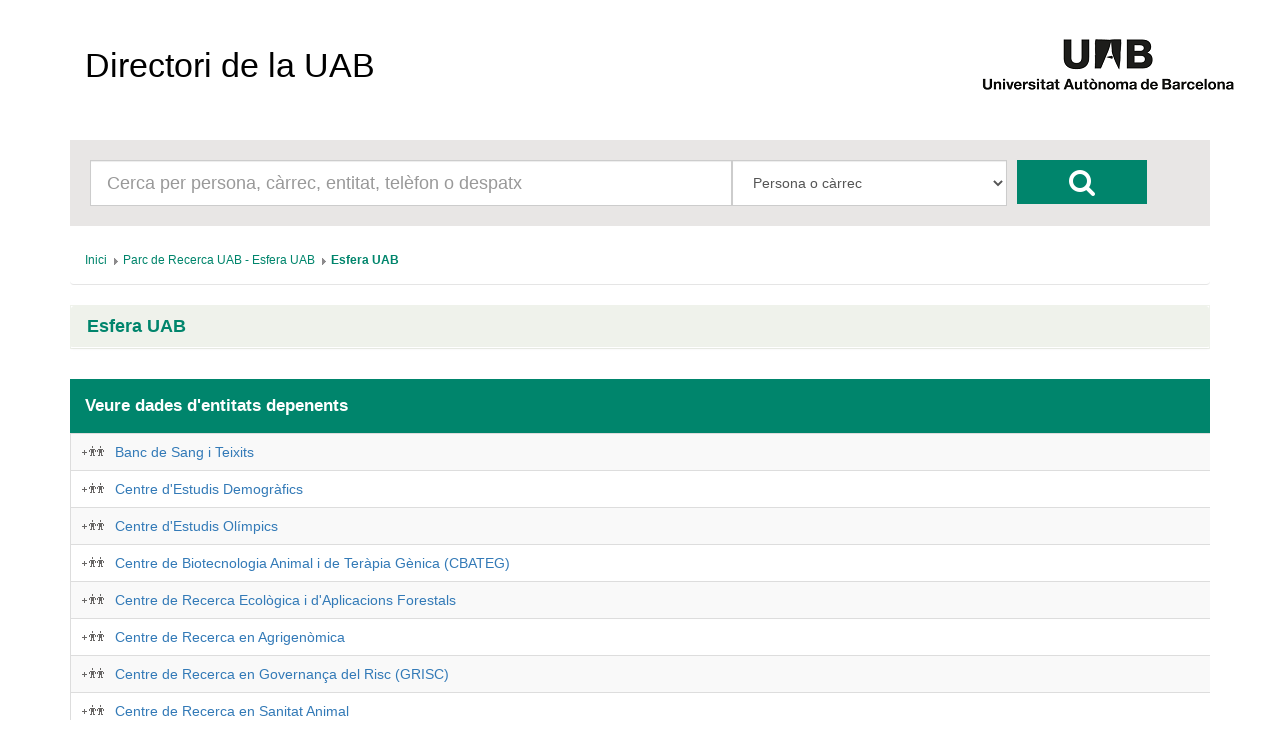

--- FILE ---
content_type: text/html; charset=UTF-8
request_url: https://directori.uab.cat/pcde/entitat.jsf;jsessionid=8DbjPWkg3Zm4zeyaf2UIt0zECIIw9uF2sArW4mpQXvInlavlSWWK!-1316489224?id=1110
body_size: 29045
content:
<?xml version='1.0' encoding='UTF-8' ?>
<!DOCTYPE html>
<html xmlns="http://www.w3.org/1999/xhtml"><head id="j_idt2"><link type="text/css" rel="stylesheet" href="/pcde/javax.faces.resource/theme.css.jsf?ln=primefaces-aristo" /><link type="text/css" rel="stylesheet" href="/pcde/javax.faces.resource/components.css.jsf;jsessionid=b8QRvaH81ZfdxBYWKxPIqX7cbS02LFq9Ix_LlESRsO-_ZTHr7P1S!222071562?ln=primefaces&amp;v=6.0" /><script type="text/javascript" src="/pcde/javax.faces.resource/jquery/jquery.js.jsf;jsessionid=b8QRvaH81ZfdxBYWKxPIqX7cbS02LFq9Ix_LlESRsO-_ZTHr7P1S!222071562?ln=primefaces&amp;v=6.0"></script><script type="text/javascript" src="/pcde/javax.faces.resource/core.js.jsf;jsessionid=b8QRvaH81ZfdxBYWKxPIqX7cbS02LFq9Ix_LlESRsO-_ZTHr7P1S!222071562?ln=primefaces&amp;v=6.0"></script><script type="text/javascript" src="/pcde/javax.faces.resource/components.js.jsf;jsessionid=b8QRvaH81ZfdxBYWKxPIqX7cbS02LFq9Ix_LlESRsO-_ZTHr7P1S!222071562?ln=primefaces&amp;v=6.0"></script><script type="text/javascript" src="/pcde/javax.faces.resource/jquery/jquery-plugins.js.jsf;jsessionid=b8QRvaH81ZfdxBYWKxPIqX7cbS02LFq9Ix_LlESRsO-_ZTHr7P1S!222071562?ln=primefaces&amp;v=6.0"></script><script type="text/javascript">if(window.PrimeFaces){PrimeFaces.settings.locale='es_ES';PrimeFaces.settings.projectStage='Development';}</script>
        <meta charset="utf-8" />
        <meta http-equiv="X-UA-Compatible" content="IE=edge" />
        <meta name="viewport" content="width=device-width, initial-scale=1" />
        
        <meta name="description" content="" />
        <meta name="author" content="" />
        <link rel="icon" href="img/favicon.ico" />

        <title>Directori de la UAB</title>

        <link href="/General/img/sty_uab/bootstrap/css/bootstrap.min.css" rel="stylesheet"> </link>
        <link href="/General/img/sty_uab/bootstrap/css/bootstrap-theme.min.css" rel="stylesheet"> </link>
        <link href="/General/img/sty_uab/responsive/css/cde.css" rel="stylesheet"> </link>
        <link href="/General/img/sty_uab/responsive/css/base_primefaces.css" rel="stylesheet"> </link>
        
        <link href="fonts/font-awesome/css/font-awesome.min.css" rel="stylesheet" />
        <script src="https://maps.google.com/maps/api/js?key=" type="text/javascript"></script>
        <script type="text/javascript">
            function geocode() {
                                
            }
        </script></head><body>

        <div class="container">
            <nav class="navbar navbar-default"><a id="linkHome" name="linkHome" href="inici.jsf;jsessionid=b8QRvaH81ZfdxBYWKxPIqX7cbS02LFq9Ix_LlESRsO-_ZTHr7P1S!222071562" class="navbar-brand">Directori de la UAB</a>
                <div id="logo"><a href="http://www.uab.cat/;jsessionid=b8QRvaH81ZfdxBYWKxPIqX7cbS02LFq9Ix_LlESRsO-_ZTHr7P1S!222071562"><img src="img/logo.png;jsessionid=b8QRvaH81ZfdxBYWKxPIqX7cbS02LFq9Ix_LlESRsO-_ZTHr7P1S!222071562" alt="Logo UAB" title="UAB Universitat Autònoma de Barcelona" /></a>
                </div>

                
            </nav>


            <div class="row">
                <div class="col-xs-12">
                    <div id="cercador">
                        <form id="formBusqueda" method="get" action="resultats_cerca.jsf" accept-charset="UTF-8">
                            <div id="inputCercador" class="col-sm-7">
                                <input type="text" id="busqueda" name="busqueda" maxlength="50" class="form-control input-lg" placeholder="Cerca per persona, càrrec, entitat, telèfon o despatx" />
                            </div>
                            <div id="inputSelect" class="col-sm-3">
                                <select id="select" class="form-control input-lg" name="selectBusqueda">
                                    <option value="1">Persona o càrrec</option>
                                    <option value="2">Entitat</option>
                                    <option value="3">Telèfon/Fax/Porta</option>
                                </select>
                                <input name="entitat" value="1110" style="display:none;" />
                                <input name="idioma" value="ca" style="display:none;" />
                                <input name="pais" value="ES" style="display:none;" />
                            </div>
                            <div id="botoCerca">
                                <button type="submit" class="btn btn-danger fa fa-search fa-2x"></button>
                            </div>
                        </form>
                    </div>
                </div>
            </div>

            <div class="row">
                <div class="col-md-12">
<form id="breadcrumb" name="breadcrumb" method="post" action="/pcde/entitat.jsf;jsessionid=b8QRvaH81ZfdxBYWKxPIqX7cbS02LFq9Ix_LlESRsO-_ZTHr7P1S!222071562" enctype="application/x-www-form-urlencoded">
<input type="hidden" name="breadcrumb" value="breadcrumb" />
<div id="breadcrumb:j_idt18" class="ui-breadcrumb ui-module ui-widget ui-widget-header ui-helper-clearfix ui-corner-all breadcrumb" role="menu"><ul><li role="menuitem"><a tabindex="-1" class="ui-menuitem-link ui-corner-all active" href="inici.jsf;jsessionid=b8QRvaH81ZfdxBYWKxPIqX7cbS02LFq9Ix_LlESRsO-_ZTHr7P1S!222071562"><span class="ui-menuitem-text">Inici</span></a></li><li class="ui-breadcrumb-chevron ui-icon ui-icon-triangle-1-e"></li><li role="menuitem"><a tabindex="-1" class="ui-menuitem-link ui-corner-all" href="entitat.jsf;jsessionid=b8QRvaH81ZfdxBYWKxPIqX7cbS02LFq9Ix_LlESRsO-_ZTHr7P1S!222071562?id=1809"><span class="ui-menuitem-text">Parc de Recerca UAB - Esfera UAB</span></a></li><li class="ui-breadcrumb-chevron ui-icon ui-icon-triangle-1-e"></li><li role="menuitem"><a tabindex="-1" class="ui-menuitem-link ui-corner-all" href="entitat.jsf;jsessionid=b8QRvaH81ZfdxBYWKxPIqX7cbS02LFq9Ix_LlESRsO-_ZTHr7P1S!222071562?id=1110"><span class="ui-menuitem-text">Esfera UAB</span></a></li></ul></div><input type="hidden" name="javax.faces.ViewState" id="j_id1:javax.faces.ViewState:0" value="-551402146169191315:8677036163155353394" autocomplete="off" />
</form>
                </div>
            </div>

            <div class="row">
                <div class="col-sm-12">
                    <div id="panellDirectori" class="panel panel-default panellsPortada panellsFitxa">
                        <div class="panel-heading">
                            <h4 href="#" class="panel-title">Esfera UAB
                            </h4>
                        </div>

                        <div class="panel-body ">
                                <div class="list-group col-md-12">
                                </div>
                        </div>
                    </div>
                </div>
            </div>
            <div class="row">

                <div class="col-md-12">
                    <div class="infoResultats">
                        <span class="infoResultats01">Veure dades d'entitats depenents</span>
                    </div>
                </div>
                
            </div>
            <div class="row">
                <div class="col-md-12"><div id="j_idt37" class="ui-datatable ui-widget"><div class="ui-datatable-tablewrapper"><table role="grid"><thead id="j_idt37_head"><tr role="row"><th id="j_idt37:j_idt38" class="ui-state-default noHeader" role="columnheader"><span class="ui-column-title"></span></th></tr></thead><tbody id="j_idt37_data" class="ui-datatable-data ui-widget-content"><tr data-ri="0" class="ui-widget-content ui-datatable-even" role="row"><td role="gridcell" class="noHeader"><a href="resultats_cerca.jsf;jsessionid=b8QRvaH81ZfdxBYWKxPIqX7cbS02LFq9Ix_LlESRsO-_ZTHr7P1S!222071562?entitat=1696&amp;selectBusqueda=4" class="entitatNoAbstracta"></a><a href="entitat.jsf;jsessionid=b8QRvaH81ZfdxBYWKxPIqX7cbS02LFq9Ix_LlESRsO-_ZTHr7P1S!222071562?id=1696">Banc de Sang i Teixits</a></td></tr><tr data-ri="1" class="ui-widget-content ui-datatable-odd" role="row"><td role="gridcell" class="noHeader"><a href="resultats_cerca.jsf;jsessionid=b8QRvaH81ZfdxBYWKxPIqX7cbS02LFq9Ix_LlESRsO-_ZTHr7P1S!222071562?entitat=1099&amp;selectBusqueda=4" class="entitatNoAbstracta"></a><a href="entitat.jsf;jsessionid=b8QRvaH81ZfdxBYWKxPIqX7cbS02LFq9Ix_LlESRsO-_ZTHr7P1S!222071562?id=1099">Centre d'Estudis Demogràfics</a></td></tr><tr data-ri="2" class="ui-widget-content ui-datatable-even" role="row"><td role="gridcell" class="noHeader"><a href="resultats_cerca.jsf;jsessionid=b8QRvaH81ZfdxBYWKxPIqX7cbS02LFq9Ix_LlESRsO-_ZTHr7P1S!222071562?entitat=686&amp;selectBusqueda=4" class="entitatNoAbstracta"></a><a href="entitat.jsf;jsessionid=b8QRvaH81ZfdxBYWKxPIqX7cbS02LFq9Ix_LlESRsO-_ZTHr7P1S!222071562?id=686">Centre d'Estudis Olímpics</a></td></tr><tr data-ri="3" class="ui-widget-content ui-datatable-odd" role="row"><td role="gridcell" class="noHeader"><a href="resultats_cerca.jsf;jsessionid=b8QRvaH81ZfdxBYWKxPIqX7cbS02LFq9Ix_LlESRsO-_ZTHr7P1S!222071562?entitat=1172&amp;selectBusqueda=4" class="entitatNoAbstracta"></a><a href="entitat.jsf;jsessionid=b8QRvaH81ZfdxBYWKxPIqX7cbS02LFq9Ix_LlESRsO-_ZTHr7P1S!222071562?id=1172">Centre de Biotecnologia Animal i de Teràpia Gènica (CBATEG)</a></td></tr><tr data-ri="4" class="ui-widget-content ui-datatable-even" role="row"><td role="gridcell" class="noHeader"><a href="resultats_cerca.jsf;jsessionid=b8QRvaH81ZfdxBYWKxPIqX7cbS02LFq9Ix_LlESRsO-_ZTHr7P1S!222071562?entitat=1111&amp;selectBusqueda=4" class="entitatNoAbstracta"></a><a href="entitat.jsf;jsessionid=b8QRvaH81ZfdxBYWKxPIqX7cbS02LFq9Ix_LlESRsO-_ZTHr7P1S!222071562?id=1111">Centre de Recerca Ecològica i d'Aplicacions Forestals</a></td></tr><tr data-ri="5" class="ui-widget-content ui-datatable-odd" role="row"><td role="gridcell" class="noHeader"><a href="resultats_cerca.jsf;jsessionid=b8QRvaH81ZfdxBYWKxPIqX7cbS02LFq9Ix_LlESRsO-_ZTHr7P1S!222071562?entitat=1822&amp;selectBusqueda=4" class="entitatNoAbstracta"></a><a href="entitat.jsf;jsessionid=b8QRvaH81ZfdxBYWKxPIqX7cbS02LFq9Ix_LlESRsO-_ZTHr7P1S!222071562?id=1822">Centre de Recerca en Agrigenòmica</a></td></tr><tr data-ri="6" class="ui-widget-content ui-datatable-even" role="row"><td role="gridcell" class="noHeader"><a href="resultats_cerca.jsf;jsessionid=b8QRvaH81ZfdxBYWKxPIqX7cbS02LFq9Ix_LlESRsO-_ZTHr7P1S!222071562?entitat=2274&amp;selectBusqueda=4" class="entitatNoAbstracta"></a><a href="entitat.jsf;jsessionid=b8QRvaH81ZfdxBYWKxPIqX7cbS02LFq9Ix_LlESRsO-_ZTHr7P1S!222071562?id=2274">Centre de Recerca en Governança del Risc (GRISC)</a></td></tr><tr data-ri="7" class="ui-widget-content ui-datatable-odd" role="row"><td role="gridcell" class="noHeader"><a href="resultats_cerca.jsf;jsessionid=b8QRvaH81ZfdxBYWKxPIqX7cbS02LFq9Ix_LlESRsO-_ZTHr7P1S!222071562?entitat=1112&amp;selectBusqueda=4" class="entitatNoAbstracta"></a><a href="entitat.jsf;jsessionid=b8QRvaH81ZfdxBYWKxPIqX7cbS02LFq9Ix_LlESRsO-_ZTHr7P1S!222071562?id=1112">Centre de Recerca en Sanitat Animal</a></td></tr><tr data-ri="8" class="ui-widget-content ui-datatable-even" role="row"><td role="gridcell" class="noHeader"><a href="resultats_cerca.jsf;jsessionid=b8QRvaH81ZfdxBYWKxPIqX7cbS02LFq9Ix_LlESRsO-_ZTHr7P1S!222071562?entitat=1113&amp;selectBusqueda=4" class="entitatNoAbstracta"></a><a href="entitat.jsf;jsessionid=b8QRvaH81ZfdxBYWKxPIqX7cbS02LFq9Ix_LlESRsO-_ZTHr7P1S!222071562?id=1113">Centre de Recerca Matemàtica</a></td></tr><tr data-ri="9" class="ui-widget-content ui-datatable-odd" role="row"><td role="gridcell" class="noHeader"><a href="resultats_cerca.jsf;jsessionid=b8QRvaH81ZfdxBYWKxPIqX7cbS02LFq9Ix_LlESRsO-_ZTHr7P1S!222071562?entitat=648&amp;selectBusqueda=4" class="entitatNoAbstracta"></a><a href="entitat.jsf;jsessionid=b8QRvaH81ZfdxBYWKxPIqX7cbS02LFq9Ix_LlESRsO-_ZTHr7P1S!222071562?id=648">Centre de Visió per Computador</a></td></tr><tr data-ri="10" class="ui-widget-content ui-datatable-even" role="row"><td role="gridcell" class="noHeader"><a href="resultats_cerca.jsf;jsessionid=b8QRvaH81ZfdxBYWKxPIqX7cbS02LFq9Ix_LlESRsO-_ZTHr7P1S!222071562?entitat=1127&amp;selectBusqueda=4" class="entitatNoAbstracta"></a><a href="entitat.jsf;jsessionid=b8QRvaH81ZfdxBYWKxPIqX7cbS02LFq9Ix_LlESRsO-_ZTHr7P1S!222071562?id=1127">Centre Nacional de Microelectrònica</a></td></tr><tr data-ri="11" class="ui-widget-content ui-datatable-odd" role="row"><td role="gridcell" class="noHeader"><a href="resultats_cerca.jsf;jsessionid=b8QRvaH81ZfdxBYWKxPIqX7cbS02LFq9Ix_LlESRsO-_ZTHr7P1S!222071562?entitat=1794&amp;selectBusqueda=4" class="entitatNoAbstracta"></a><a href="entitat.jsf;jsessionid=b8QRvaH81ZfdxBYWKxPIqX7cbS02LFq9Ix_LlESRsO-_ZTHr7P1S!222071562?id=1794">Centre Temàtic Europeu d'Usos del Sòl i Informació Espacial</a></td></tr><tr data-ri="12" class="ui-widget-content ui-datatable-even" role="row"><td role="gridcell" class="noHeader"><a href="resultats_cerca.jsf;jsessionid=b8QRvaH81ZfdxBYWKxPIqX7cbS02LFq9Ix_LlESRsO-_ZTHr7P1S!222071562?entitat=1698&amp;selectBusqueda=4" class="entitatNoAbstracta"></a><a href="entitat.jsf;jsessionid=b8QRvaH81ZfdxBYWKxPIqX7cbS02LFq9Ix_LlESRsO-_ZTHr7P1S!222071562?id=1698">Grup de Tècniques de Separació en Química</a></td></tr><tr data-ri="13" class="ui-widget-content ui-datatable-odd" role="row"><td role="gridcell" class="noHeader"><a href="resultats_cerca.jsf;jsessionid=b8QRvaH81ZfdxBYWKxPIqX7cbS02LFq9Ix_LlESRsO-_ZTHr7P1S!222071562?entitat=1129&amp;selectBusqueda=4" class="entitatNoAbstracta"></a><a href="entitat.jsf;jsessionid=b8QRvaH81ZfdxBYWKxPIqX7cbS02LFq9Ix_LlESRsO-_ZTHr7P1S!222071562?id=1129">Institut de Recerca de l'Hospital Santa Creu i Sant Pau</a></td></tr><tr data-ri="14" class="ui-widget-content ui-datatable-even" role="row"><td role="gridcell" class="noHeader"><a href="resultats_cerca.jsf;jsessionid=b8QRvaH81ZfdxBYWKxPIqX7cbS02LFq9Ix_LlESRsO-_ZTHr7P1S!222071562?entitat=1130&amp;selectBusqueda=4" class="entitatNoAbstracta"></a><a href="entitat.jsf;jsessionid=b8QRvaH81ZfdxBYWKxPIqX7cbS02LFq9Ix_LlESRsO-_ZTHr7P1S!222071562?id=1130">Fundació Institut de Recerca Hospital Universitari Germans Trias i Pujol</a></td></tr><tr data-ri="15" class="ui-widget-content ui-datatable-odd" role="row"><td role="gridcell" class="noHeader"><a href="resultats_cerca.jsf;jsessionid=b8QRvaH81ZfdxBYWKxPIqX7cbS02LFq9Ix_LlESRsO-_ZTHr7P1S!222071562?entitat=1237&amp;selectBusqueda=4" class="entitatNoAbstracta"></a><a href="entitat.jsf;jsessionid=b8QRvaH81ZfdxBYWKxPIqX7cbS02LFq9Ix_LlESRsO-_ZTHr7P1S!222071562?id=1237">Fundació Jordi Gol i Gurina</a></td></tr><tr data-ri="16" class="ui-widget-content ui-datatable-even" role="row"><td role="gridcell" class="noHeader"><a href="resultats_cerca.jsf;jsessionid=b8QRvaH81ZfdxBYWKxPIqX7cbS02LFq9Ix_LlESRsO-_ZTHr7P1S!222071562?entitat=1135&amp;selectBusqueda=4" class="entitatNoAbstracta"></a><a href="entitat.jsf;jsessionid=b8QRvaH81ZfdxBYWKxPIqX7cbS02LFq9Ix_LlESRsO-_ZTHr7P1S!222071562?id=1135">Hospital del Mar-Institut Municipal d'Investigació Mèdica</a></td></tr><tr data-ri="17" class="ui-widget-content ui-datatable-odd" role="row"><td role="gridcell" class="noHeader"><a href="resultats_cerca.jsf;jsessionid=b8QRvaH81ZfdxBYWKxPIqX7cbS02LFq9Ix_LlESRsO-_ZTHr7P1S!222071562?entitat=1153&amp;selectBusqueda=4" class="entitatNoAbstracta"></a><a href="entitat.jsf;jsessionid=b8QRvaH81ZfdxBYWKxPIqX7cbS02LFq9Ix_LlESRsO-_ZTHr7P1S!222071562?id=1153">Institut Barraquer</a></td></tr><tr data-ri="18" class="ui-widget-content ui-datatable-even" role="row"><td role="gridcell" class="noHeader"><a href="resultats_cerca.jsf;jsessionid=b8QRvaH81ZfdxBYWKxPIqX7cbS02LFq9Ix_LlESRsO-_ZTHr7P1S!222071562?entitat=1178&amp;selectBusqueda=4" class="entitatNoAbstracta"></a><a href="entitat.jsf;jsessionid=b8QRvaH81ZfdxBYWKxPIqX7cbS02LFq9Ix_LlESRsO-_ZTHr7P1S!222071562?id=1178">Institut Català de Ciències Cardiovasculars</a></td></tr><tr data-ri="19" class="ui-widget-content ui-datatable-odd" role="row"><td role="gridcell" class="noHeader"><a href="resultats_cerca.jsf;jsessionid=b8QRvaH81ZfdxBYWKxPIqX7cbS02LFq9Ix_LlESRsO-_ZTHr7P1S!222071562?entitat=2621&amp;selectBusqueda=4" class="entitatNoAbstracta"></a><a href="entitat.jsf;jsessionid=b8QRvaH81ZfdxBYWKxPIqX7cbS02LFq9Ix_LlESRsO-_ZTHr7P1S!222071562?id=2621">Institut Català de Nanociència i Nanotecnologia (ICN2)</a></td></tr><tr data-ri="20" class="ui-widget-content ui-datatable-even" role="row"><td role="gridcell" class="noHeader"><a href="resultats_cerca.jsf;jsessionid=b8QRvaH81ZfdxBYWKxPIqX7cbS02LFq9Ix_LlESRsO-_ZTHr7P1S!222071562?entitat=1700&amp;selectBusqueda=4" class="entitatNoAbstracta"></a><a href="entitat.jsf;jsessionid=b8QRvaH81ZfdxBYWKxPIqX7cbS02LFq9Ix_LlESRsO-_ZTHr7P1S!222071562?id=1700">Institut Català de Paleontologia Miquel Crussafont (ICP)</a></td></tr><tr data-ri="21" class="ui-widget-content ui-datatable-odd" role="row"><td role="gridcell" class="noHeader"><a href="resultats_cerca.jsf;jsessionid=b8QRvaH81ZfdxBYWKxPIqX7cbS02LFq9Ix_LlESRsO-_ZTHr7P1S!222071562?entitat=687&amp;selectBusqueda=4" class="entitatNoAbstracta"></a><a href="entitat.jsf;jsessionid=b8QRvaH81ZfdxBYWKxPIqX7cbS02LFq9Ix_LlESRsO-_ZTHr7P1S!222071562?id=687">Institut d'Anàlisi Econòmica</a></td></tr><tr data-ri="22" class="ui-widget-content ui-datatable-even" role="row"><td role="gridcell" class="noHeader"><a href="resultats_cerca.jsf;jsessionid=b8QRvaH81ZfdxBYWKxPIqX7cbS02LFq9Ix_LlESRsO-_ZTHr7P1S!222071562?entitat=1180&amp;selectBusqueda=4" class="entitatNoAbstracta"></a><a href="entitat.jsf;jsessionid=b8QRvaH81ZfdxBYWKxPIqX7cbS02LFq9Ix_LlESRsO-_ZTHr7P1S!222071562?id=1180">Institut d'Estudis Espacials de Catalunya</a></td></tr><tr data-ri="23" class="ui-widget-content ui-datatable-odd" role="row"><td role="gridcell" class="noHeader"><a href="resultats_cerca.jsf;jsessionid=b8QRvaH81ZfdxBYWKxPIqX7cbS02LFq9Ix_LlESRsO-_ZTHr7P1S!222071562?entitat=720&amp;selectBusqueda=4" class="entitatNoAbstracta"></a><a href="entitat.jsf;jsessionid=b8QRvaH81ZfdxBYWKxPIqX7cbS02LFq9Ix_LlESRsO-_ZTHr7P1S!222071562?id=720">Institut de Biotecnologia i de Biomedicina "Vicent Villar Palasí"</a></td></tr><tr data-ri="24" class="ui-widget-content ui-datatable-even" role="row"><td role="gridcell" class="noHeader"><a href="resultats_cerca.jsf;jsessionid=b8QRvaH81ZfdxBYWKxPIqX7cbS02LFq9Ix_LlESRsO-_ZTHr7P1S!222071562?entitat=1181&amp;selectBusqueda=4" class="entitatNoAbstracta"></a><a href="entitat.jsf;jsessionid=b8QRvaH81ZfdxBYWKxPIqX7cbS02LFq9Ix_LlESRsO-_ZTHr7P1S!222071562?id=1181">Institut de Ciència de Materials de Barcelona</a></td></tr><tr data-ri="25" class="ui-widget-content ui-datatable-odd" role="row"><td role="gridcell" class="noHeader"><a href="resultats_cerca.jsf;jsessionid=b8QRvaH81ZfdxBYWKxPIqX7cbS02LFq9Ix_LlESRsO-_ZTHr7P1S!222071562?entitat=688&amp;selectBusqueda=4" class="entitatNoAbstracta"></a><a href="entitat.jsf;jsessionid=b8QRvaH81ZfdxBYWKxPIqX7cbS02LFq9Ix_LlESRsO-_ZTHr7P1S!222071562?id=688">Institut de Ciència i Tecnologia Ambientals</a></td></tr><tr data-ri="26" class="ui-widget-content ui-datatable-even" role="row"><td role="gridcell" class="noHeader"><a href="resultats_cerca.jsf;jsessionid=b8QRvaH81ZfdxBYWKxPIqX7cbS02LFq9Ix_LlESRsO-_ZTHr7P1S!222071562?entitat=1182&amp;selectBusqueda=4" class="entitatNoAbstracta"></a><a href="entitat.jsf;jsessionid=b8QRvaH81ZfdxBYWKxPIqX7cbS02LFq9Ix_LlESRsO-_ZTHr7P1S!222071562?id=1182">Institut de Ciències Polítiques i Socials</a></td></tr><tr data-ri="27" class="ui-widget-content ui-datatable-odd" role="row"><td role="gridcell" class="noHeader"><a href="resultats_cerca.jsf;jsessionid=b8QRvaH81ZfdxBYWKxPIqX7cbS02LFq9Ix_LlESRsO-_ZTHr7P1S!222071562?entitat=653&amp;selectBusqueda=4" class="entitatNoAbstracta"></a><a href="entitat.jsf;jsessionid=b8QRvaH81ZfdxBYWKxPIqX7cbS02LFq9Ix_LlESRsO-_ZTHr7P1S!222071562?id=653">Institut de Física d'Altes Energies</a></td></tr><tr data-ri="28" class="ui-widget-content ui-datatable-even" role="row"><td role="gridcell" class="noHeader"><a href="resultats_cerca.jsf;jsessionid=b8QRvaH81ZfdxBYWKxPIqX7cbS02LFq9Ix_LlESRsO-_ZTHr7P1S!222071562?entitat=1183&amp;selectBusqueda=4" class="entitatNoAbstracta"></a><a href="entitat.jsf;jsessionid=b8QRvaH81ZfdxBYWKxPIqX7cbS02LFq9Ix_LlESRsO-_ZTHr7P1S!222071562?id=1183">Institut de Govern i Polítiques Públiques</a></td></tr><tr data-ri="29" class="ui-widget-content ui-datatable-odd" role="row"><td role="gridcell" class="noHeader"><a href="resultats_cerca.jsf;jsessionid=b8QRvaH81ZfdxBYWKxPIqX7cbS02LFq9Ix_LlESRsO-_ZTHr7P1S!222071562?entitat=1102&amp;selectBusqueda=4" class="entitatNoAbstracta"></a><a href="entitat.jsf;jsessionid=b8QRvaH81ZfdxBYWKxPIqX7cbS02LFq9Ix_LlESRsO-_ZTHr7P1S!222071562?id=1102">Institut de la Comunicació</a></td></tr><tr data-ri="30" class="ui-widget-content ui-datatable-even" role="row"><td role="gridcell" class="noHeader"><a href="resultats_cerca.jsf;jsessionid=b8QRvaH81ZfdxBYWKxPIqX7cbS02LFq9Ix_LlESRsO-_ZTHr7P1S!222071562?entitat=1860&amp;selectBusqueda=4" class="entitatNoAbstracta"></a><a href="entitat.jsf;jsessionid=b8QRvaH81ZfdxBYWKxPIqX7cbS02LFq9Ix_LlESRsO-_ZTHr7P1S!222071562?id=1860">Institut de Medicina Predictiva i Personalitzada del Càncer (IMPPC)</a></td></tr><tr data-ri="31" class="ui-widget-content ui-datatable-odd" role="row"><td role="gridcell" class="noHeader"><a href="resultats_cerca.jsf;jsessionid=b8QRvaH81ZfdxBYWKxPIqX7cbS02LFq9Ix_LlESRsO-_ZTHr7P1S!222071562?entitat=515&amp;selectBusqueda=4" class="entitatNoAbstracta"></a><a href="entitat.jsf;jsessionid=b8QRvaH81ZfdxBYWKxPIqX7cbS02LFq9Ix_LlESRsO-_ZTHr7P1S!222071562?id=515">Institut de Neurociències</a></td></tr><tr data-ri="32" class="ui-widget-content ui-datatable-even" role="row"><td role="gridcell" class="noHeader"><a href="resultats_cerca.jsf;jsessionid=b8QRvaH81ZfdxBYWKxPIqX7cbS02LFq9Ix_LlESRsO-_ZTHr7P1S!222071562?entitat=2969&amp;selectBusqueda=4" class="entitatNoAbstracta"></a><a href="entitat.jsf;jsessionid=b8QRvaH81ZfdxBYWKxPIqX7cbS02LFq9Ix_LlESRsO-_ZTHr7P1S!222071562?id=2969">Institut de Recerca conta la Leucèmia Josep Carreras</a></td></tr><tr data-ri="33" class="ui-widget-content ui-datatable-odd" role="row"><td role="gridcell" class="noHeader"><a href="resultats_cerca.jsf;jsessionid=b8QRvaH81ZfdxBYWKxPIqX7cbS02LFq9Ix_LlESRsO-_ZTHr7P1S!222071562?entitat=3303&amp;selectBusqueda=4" class="entitatNoAbstracta"></a><a href="entitat.jsf;jsessionid=b8QRvaH81ZfdxBYWKxPIqX7cbS02LFq9Ix_LlESRsO-_ZTHr7P1S!222071562?id=3303">Institut Metròpoli</a></td></tr><tr data-ri="34" class="ui-widget-content ui-datatable-even" role="row"><td role="gridcell" class="noHeader"><a href="resultats_cerca.jsf;jsessionid=b8QRvaH81ZfdxBYWKxPIqX7cbS02LFq9Ix_LlESRsO-_ZTHr7P1S!222071562?entitat=1185&amp;selectBusqueda=4" class="entitatNoAbstracta"></a><a href="entitat.jsf;jsessionid=b8QRvaH81ZfdxBYWKxPIqX7cbS02LFq9Ix_LlESRsO-_ZTHr7P1S!222071562?id=1185">Institut Universitari Dexeus</a></td></tr><tr data-ri="35" class="ui-widget-content ui-datatable-odd" role="row"><td role="gridcell" class="noHeader"><a href="resultats_cerca.jsf;jsessionid=b8QRvaH81ZfdxBYWKxPIqX7cbS02LFq9Ix_LlESRsO-_ZTHr7P1S!222071562?entitat=1718&amp;selectBusqueda=4" class="entitatNoAbstracta"></a><a href="entitat.jsf;jsessionid=b8QRvaH81ZfdxBYWKxPIqX7cbS02LFq9Ix_LlESRsO-_ZTHr7P1S!222071562?id=1718">Institut Universitari de Qualitat Assistencial i Seguretat Clínica Avedis Donabedian</a></td></tr><tr data-ri="36" class="ui-widget-content ui-datatable-even" role="row"><td role="gridcell" class="noHeader"><a href="resultats_cerca.jsf;jsessionid=b8QRvaH81ZfdxBYWKxPIqX7cbS02LFq9Ix_LlESRsO-_ZTHr7P1S!222071562?entitat=1186&amp;selectBusqueda=4" class="entitatNoAbstracta"></a><a href="entitat.jsf;jsessionid=b8QRvaH81ZfdxBYWKxPIqX7cbS02LFq9Ix_LlESRsO-_ZTHr7P1S!222071562?id=1186">Institut d'Investigació en Intel·ligència Artificial</a></td></tr><tr data-ri="37" class="ui-widget-content ui-datatable-odd" role="row"><td role="gridcell" class="noHeader"><a href="resultats_cerca.jsf;jsessionid=b8QRvaH81ZfdxBYWKxPIqX7cbS02LFq9Ix_LlESRsO-_ZTHr7P1S!222071562?entitat=1188&amp;selectBusqueda=4" class="entitatNoAbstracta"></a><a href="entitat.jsf;jsessionid=b8QRvaH81ZfdxBYWKxPIqX7cbS02LFq9Ix_LlESRsO-_ZTHr7P1S!222071562?id=1188">Institut Puigvert</a></td></tr><tr data-ri="38" class="ui-widget-content ui-datatable-even" role="row"><td role="gridcell" class="noHeader"><a href="resultats_cerca.jsf;jsessionid=b8QRvaH81ZfdxBYWKxPIqX7cbS02LFq9Ix_LlESRsO-_ZTHr7P1S!222071562?entitat=1189&amp;selectBusqueda=4" class="entitatNoAbstracta"></a><a href="entitat.jsf;jsessionid=b8QRvaH81ZfdxBYWKxPIqX7cbS02LFq9Ix_LlESRsO-_ZTHr7P1S!222071562?id=1189">Institut Universitari de Neurorehabilitació Guttmann</a></td></tr><tr data-ri="39" class="ui-widget-content ui-datatable-odd" role="row"><td role="gridcell" class="noHeader"><a href="resultats_cerca.jsf;jsessionid=b8QRvaH81ZfdxBYWKxPIqX7cbS02LFq9Ix_LlESRsO-_ZTHr7P1S!222071562?entitat=1190&amp;selectBusqueda=4" class="entitatNoAbstracta"></a><a href="entitat.jsf;jsessionid=b8QRvaH81ZfdxBYWKxPIqX7cbS02LFq9Ix_LlESRsO-_ZTHr7P1S!222071562?id=1190">Institut Universitari Fundació Parc Taulí</a></td></tr><tr data-ri="40" class="ui-widget-content ui-datatable-even" role="row"><td role="gridcell" class="noHeader"><a href="resultats_cerca.jsf;jsessionid=b8QRvaH81ZfdxBYWKxPIqX7cbS02LFq9Ix_LlESRsO-_ZTHr7P1S!222071562?entitat=654&amp;selectBusqueda=4" class="entitatNoAbstracta"></a><a href="entitat.jsf;jsessionid=b8QRvaH81ZfdxBYWKxPIqX7cbS02LFq9Ix_LlESRsO-_ZTHr7P1S!222071562?id=654">Laboratori de Llum del Sincrotró</a></td></tr><tr data-ri="41" class="ui-widget-content ui-datatable-odd" role="row"><td role="gridcell" class="noHeader"><a href="resultats_cerca.jsf;jsessionid=b8QRvaH81ZfdxBYWKxPIqX7cbS02LFq9Ix_LlESRsO-_ZTHr7P1S!222071562?entitat=1701&amp;selectBusqueda=4" class="entitatNoAbstracta"></a><a href="entitat.jsf;jsessionid=b8QRvaH81ZfdxBYWKxPIqX7cbS02LFq9Ix_LlESRsO-_ZTHr7P1S!222071562?id=1701">Laboratori de Proteòmica UAB-CSIC</a></td></tr><tr data-ri="42" class="ui-widget-content ui-datatable-even" role="row"><td role="gridcell" class="noHeader"><a href="resultats_cerca.jsf;jsessionid=b8QRvaH81ZfdxBYWKxPIqX7cbS02LFq9Ix_LlESRsO-_ZTHr7P1S!222071562?entitat=1238&amp;selectBusqueda=4" class="entitatNoAbstracta"></a><a href="entitat.jsf;jsessionid=b8QRvaH81ZfdxBYWKxPIqX7cbS02LFq9Ix_LlESRsO-_ZTHr7P1S!222071562?id=1238">MATGAS, Associació d'Interès Econòmic</a></td></tr><tr data-ri="43" class="ui-widget-content ui-datatable-odd" role="row"><td role="gridcell" class="noHeader"><a href="resultats_cerca.jsf;jsessionid=b8QRvaH81ZfdxBYWKxPIqX7cbS02LFq9Ix_LlESRsO-_ZTHr7P1S!222071562?entitat=1192&amp;selectBusqueda=4" class="entitatNoAbstracta"></a><a href="entitat.jsf;jsessionid=b8QRvaH81ZfdxBYWKxPIqX7cbS02LFq9Ix_LlESRsO-_ZTHr7P1S!222071562?id=1192">Port d'Informació Científica</a></td></tr><tr data-ri="44" class="ui-widget-content ui-datatable-even" role="row"><td role="gridcell" class="noHeader"><a href="resultats_cerca.jsf;jsessionid=b8QRvaH81ZfdxBYWKxPIqX7cbS02LFq9Ix_LlESRsO-_ZTHr7P1S!222071562?entitat=1131&amp;selectBusqueda=4" class="entitatNoAbstracta"></a><a href="entitat.jsf;jsessionid=b8QRvaH81ZfdxBYWKxPIqX7cbS02LFq9Ix_LlESRsO-_ZTHr7P1S!222071562?id=1131">Vall d'Hebron Institut de Recerca (VHIR)</a></td></tr></tbody></table></div></div><script id="j_idt37_s" type="text/javascript">$(function(){PrimeFaces.cw("DataTable","widget_j_idt37",{id:"j_idt37"});});</script>
                </div>
            </div>

            <br /><br />

            

            <footer class="footer">
                <p id="textLegal">D’acord amb l’article 19 de la Llei Orgànica 3/2018, de 5 de desembre, de protecció de dades personals i garantia dels drets digitals, les dades personals d’aquest directori són tractades per la Universitat Autònoma de Barcelona en virtut de la base legitimadora del tractament prevista a l’article 6.1.f) del Reglament (UE) 2016/679, del Parlament Europeu i del Consell, de 27 d’abril de 2016, relatiu a la protecció de les persones físiques pel que fa al tractament de dades personals i la lliure circulació d’aquestes dades (RGPD). Les dades personals d’aquest directori només poden ser tractades per a finalitats exclusivament relacionades amb les funcions pròpies de la Universitat. En conseqüència, aquestes dades no es poden reproduir, transmetre ni registrar mitjançant cap sistema de recuperació de la informació, ni totalment ni parcialment, sense el consentiment de les persones interessades. No està permès l’ús d’aquestes dades personals per a finalitats comercials o per a l’enviament massiu de correus (SPAM).
                </p>
                <span id="dretsLegals"><span style="font-weight: bold">©2026 Universitat Autònoma de Barcelona</span>
                    - Tots els drets reservats
                </span>
            </footer>
        </div>
        

        
        
        
        <script src="bootstrap/js/bootstrap.min.js"></script></body>
</html>